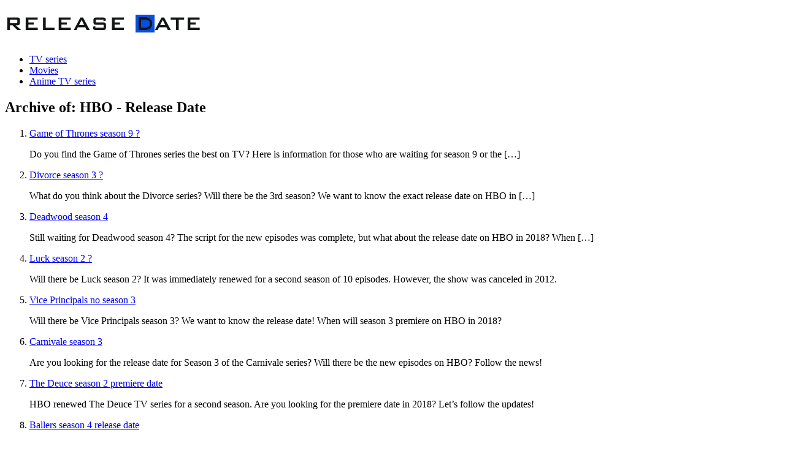

--- FILE ---
content_type: text/html; charset=UTF-8
request_url: https://season-release-date.com/tag/hbo/
body_size: 9363
content:
<!DOCTYPE html>

<html lang="en-US"
	prefix="og: https://ogp.me/ns#" >

<head>
<meta name="msvalidate.01" content="9F55B1C7902A93774A0D9DFD6B11256E" />


<meta charset="UTF-8"/>

<link rel="stylesheet" href="https://season-release-date.com/wp-content/themes/SQUARED3/style.css" />
    <link rel="stylesheet" href="https://season-release-date.com/wp-content/themes/SQUARED3/assets/css/royal_blue.css" /> 

<link rel="stylesheet" href="https://season-release-date.com/wp-content/themes/SQUARED3/assets/css/print.css" media="print" />
<link rel="stylesheet" href="https://season-release-date.com/wp-content/themes/SQUARED3/assets/css/jquery.fancybox-1.3.0.css" media="screen" />
<!--[if lte IE 7]>
	<link rel="stylesheet" type="text/css" href="https://season-release-date.com/wp-content/themes/SQUARED3assets/css/ie.css" media="screen" />
<![endif]-->




		<!-- All in One SEO 4.1.8 -->
		<title>HBO - Release Date</title>
		<meta name="robots" content="max-image-preview:large" />
		<link rel="canonical" href="https://season-release-date.com/tag/hbo/" />
		<link rel="next" href="https://season-release-date.com/tag/hbo/page/2/" />
		<script type="application/ld+json" class="aioseo-schema">
			{"@context":"https:\/\/schema.org","@graph":[{"@type":"WebSite","@id":"https:\/\/season-release-date.com\/#website","url":"https:\/\/season-release-date.com\/","name":"Release Date","description":"Release Dates and News","inLanguage":"en-US","publisher":{"@id":"https:\/\/season-release-date.com\/#organization"}},{"@type":"Organization","@id":"https:\/\/season-release-date.com\/#organization","name":"Release Date","url":"https:\/\/season-release-date.com\/","logo":{"@type":"ImageObject","@id":"https:\/\/season-release-date.com\/#organizationLogo","url":"https:\/\/season-release-date.com\/wp-content\/uploads\/2022\/03\/Screenshot_2022-03-16-20-59-19-83.jpg","width":304,"height":334},"image":{"@id":"https:\/\/season-release-date.com\/#organizationLogo"}},{"@type":"BreadcrumbList","@id":"https:\/\/season-release-date.com\/tag\/hbo\/#breadcrumblist","itemListElement":[{"@type":"ListItem","@id":"https:\/\/season-release-date.com\/#listItem","position":1,"item":{"@type":"WebPage","@id":"https:\/\/season-release-date.com\/","name":"Home","description":"Release Dates and News","url":"https:\/\/season-release-date.com\/"},"nextItem":"https:\/\/season-release-date.com\/tag\/hbo\/#listItem"},{"@type":"ListItem","@id":"https:\/\/season-release-date.com\/tag\/hbo\/#listItem","position":2,"item":{"@type":"WebPage","@id":"https:\/\/season-release-date.com\/tag\/hbo\/","name":"HBO","url":"https:\/\/season-release-date.com\/tag\/hbo\/"},"previousItem":"https:\/\/season-release-date.com\/#listItem"}]},{"@type":"CollectionPage","@id":"https:\/\/season-release-date.com\/tag\/hbo\/#collectionpage","url":"https:\/\/season-release-date.com\/tag\/hbo\/","name":"HBO - Release Date","inLanguage":"en-US","isPartOf":{"@id":"https:\/\/season-release-date.com\/#website"},"breadcrumb":{"@id":"https:\/\/season-release-date.com\/tag\/hbo\/#breadcrumblist"}}]}
		</script>
		<!-- All in One SEO -->

<link rel="alternate" type="application/rss+xml" title="Release Date &raquo; Feed" href="https://season-release-date.com/feed/" />
<link rel="alternate" type="application/rss+xml" title="Release Date &raquo; Comments Feed" href="https://season-release-date.com/comments/feed/" />
<link rel="alternate" type="application/rss+xml" title="Release Date &raquo; HBO Tag Feed" href="https://season-release-date.com/tag/hbo/feed/" />
<script type="text/javascript">
window._wpemojiSettings = {"baseUrl":"https:\/\/s.w.org\/images\/core\/emoji\/14.0.0\/72x72\/","ext":".png","svgUrl":"https:\/\/s.w.org\/images\/core\/emoji\/14.0.0\/svg\/","svgExt":".svg","source":{"concatemoji":"https:\/\/season-release-date.com\/wp-includes\/js\/wp-emoji-release.min.js?ver=6.2.8"}};
/*! This file is auto-generated */
!function(e,a,t){var n,r,o,i=a.createElement("canvas"),p=i.getContext&&i.getContext("2d");function s(e,t){p.clearRect(0,0,i.width,i.height),p.fillText(e,0,0);e=i.toDataURL();return p.clearRect(0,0,i.width,i.height),p.fillText(t,0,0),e===i.toDataURL()}function c(e){var t=a.createElement("script");t.src=e,t.defer=t.type="text/javascript",a.getElementsByTagName("head")[0].appendChild(t)}for(o=Array("flag","emoji"),t.supports={everything:!0,everythingExceptFlag:!0},r=0;r<o.length;r++)t.supports[o[r]]=function(e){if(p&&p.fillText)switch(p.textBaseline="top",p.font="600 32px Arial",e){case"flag":return s("\ud83c\udff3\ufe0f\u200d\u26a7\ufe0f","\ud83c\udff3\ufe0f\u200b\u26a7\ufe0f")?!1:!s("\ud83c\uddfa\ud83c\uddf3","\ud83c\uddfa\u200b\ud83c\uddf3")&&!s("\ud83c\udff4\udb40\udc67\udb40\udc62\udb40\udc65\udb40\udc6e\udb40\udc67\udb40\udc7f","\ud83c\udff4\u200b\udb40\udc67\u200b\udb40\udc62\u200b\udb40\udc65\u200b\udb40\udc6e\u200b\udb40\udc67\u200b\udb40\udc7f");case"emoji":return!s("\ud83e\udef1\ud83c\udffb\u200d\ud83e\udef2\ud83c\udfff","\ud83e\udef1\ud83c\udffb\u200b\ud83e\udef2\ud83c\udfff")}return!1}(o[r]),t.supports.everything=t.supports.everything&&t.supports[o[r]],"flag"!==o[r]&&(t.supports.everythingExceptFlag=t.supports.everythingExceptFlag&&t.supports[o[r]]);t.supports.everythingExceptFlag=t.supports.everythingExceptFlag&&!t.supports.flag,t.DOMReady=!1,t.readyCallback=function(){t.DOMReady=!0},t.supports.everything||(n=function(){t.readyCallback()},a.addEventListener?(a.addEventListener("DOMContentLoaded",n,!1),e.addEventListener("load",n,!1)):(e.attachEvent("onload",n),a.attachEvent("onreadystatechange",function(){"complete"===a.readyState&&t.readyCallback()})),(e=t.source||{}).concatemoji?c(e.concatemoji):e.wpemoji&&e.twemoji&&(c(e.twemoji),c(e.wpemoji)))}(window,document,window._wpemojiSettings);
</script>
<style type="text/css">
img.wp-smiley,
img.emoji {
	display: inline !important;
	border: none !important;
	box-shadow: none !important;
	height: 1em !important;
	width: 1em !important;
	margin: 0 0.07em !important;
	vertical-align: -0.1em !important;
	background: none !important;
	padding: 0 !important;
}
</style>
	<link rel='stylesheet' id='wp-block-library-css' href='https://season-release-date.com/wp-includes/css/dist/block-library/style.min.css?ver=6.2.8' type='text/css' media='all' />
<link rel='stylesheet' id='classic-theme-styles-css' href='https://season-release-date.com/wp-includes/css/classic-themes.min.css?ver=6.2.8' type='text/css' media='all' />
<style id='global-styles-inline-css' type='text/css'>
body{--wp--preset--color--black: #000000;--wp--preset--color--cyan-bluish-gray: #abb8c3;--wp--preset--color--white: #ffffff;--wp--preset--color--pale-pink: #f78da7;--wp--preset--color--vivid-red: #cf2e2e;--wp--preset--color--luminous-vivid-orange: #ff6900;--wp--preset--color--luminous-vivid-amber: #fcb900;--wp--preset--color--light-green-cyan: #7bdcb5;--wp--preset--color--vivid-green-cyan: #00d084;--wp--preset--color--pale-cyan-blue: #8ed1fc;--wp--preset--color--vivid-cyan-blue: #0693e3;--wp--preset--color--vivid-purple: #9b51e0;--wp--preset--gradient--vivid-cyan-blue-to-vivid-purple: linear-gradient(135deg,rgba(6,147,227,1) 0%,rgb(155,81,224) 100%);--wp--preset--gradient--light-green-cyan-to-vivid-green-cyan: linear-gradient(135deg,rgb(122,220,180) 0%,rgb(0,208,130) 100%);--wp--preset--gradient--luminous-vivid-amber-to-luminous-vivid-orange: linear-gradient(135deg,rgba(252,185,0,1) 0%,rgba(255,105,0,1) 100%);--wp--preset--gradient--luminous-vivid-orange-to-vivid-red: linear-gradient(135deg,rgba(255,105,0,1) 0%,rgb(207,46,46) 100%);--wp--preset--gradient--very-light-gray-to-cyan-bluish-gray: linear-gradient(135deg,rgb(238,238,238) 0%,rgb(169,184,195) 100%);--wp--preset--gradient--cool-to-warm-spectrum: linear-gradient(135deg,rgb(74,234,220) 0%,rgb(151,120,209) 20%,rgb(207,42,186) 40%,rgb(238,44,130) 60%,rgb(251,105,98) 80%,rgb(254,248,76) 100%);--wp--preset--gradient--blush-light-purple: linear-gradient(135deg,rgb(255,206,236) 0%,rgb(152,150,240) 100%);--wp--preset--gradient--blush-bordeaux: linear-gradient(135deg,rgb(254,205,165) 0%,rgb(254,45,45) 50%,rgb(107,0,62) 100%);--wp--preset--gradient--luminous-dusk: linear-gradient(135deg,rgb(255,203,112) 0%,rgb(199,81,192) 50%,rgb(65,88,208) 100%);--wp--preset--gradient--pale-ocean: linear-gradient(135deg,rgb(255,245,203) 0%,rgb(182,227,212) 50%,rgb(51,167,181) 100%);--wp--preset--gradient--electric-grass: linear-gradient(135deg,rgb(202,248,128) 0%,rgb(113,206,126) 100%);--wp--preset--gradient--midnight: linear-gradient(135deg,rgb(2,3,129) 0%,rgb(40,116,252) 100%);--wp--preset--duotone--dark-grayscale: url('#wp-duotone-dark-grayscale');--wp--preset--duotone--grayscale: url('#wp-duotone-grayscale');--wp--preset--duotone--purple-yellow: url('#wp-duotone-purple-yellow');--wp--preset--duotone--blue-red: url('#wp-duotone-blue-red');--wp--preset--duotone--midnight: url('#wp-duotone-midnight');--wp--preset--duotone--magenta-yellow: url('#wp-duotone-magenta-yellow');--wp--preset--duotone--purple-green: url('#wp-duotone-purple-green');--wp--preset--duotone--blue-orange: url('#wp-duotone-blue-orange');--wp--preset--font-size--small: 13px;--wp--preset--font-size--medium: 20px;--wp--preset--font-size--large: 36px;--wp--preset--font-size--x-large: 42px;--wp--preset--spacing--20: 0.44rem;--wp--preset--spacing--30: 0.67rem;--wp--preset--spacing--40: 1rem;--wp--preset--spacing--50: 1.5rem;--wp--preset--spacing--60: 2.25rem;--wp--preset--spacing--70: 3.38rem;--wp--preset--spacing--80: 5.06rem;--wp--preset--shadow--natural: 6px 6px 9px rgba(0, 0, 0, 0.2);--wp--preset--shadow--deep: 12px 12px 50px rgba(0, 0, 0, 0.4);--wp--preset--shadow--sharp: 6px 6px 0px rgba(0, 0, 0, 0.2);--wp--preset--shadow--outlined: 6px 6px 0px -3px rgba(255, 255, 255, 1), 6px 6px rgba(0, 0, 0, 1);--wp--preset--shadow--crisp: 6px 6px 0px rgba(0, 0, 0, 1);}:where(.is-layout-flex){gap: 0.5em;}body .is-layout-flow > .alignleft{float: left;margin-inline-start: 0;margin-inline-end: 2em;}body .is-layout-flow > .alignright{float: right;margin-inline-start: 2em;margin-inline-end: 0;}body .is-layout-flow > .aligncenter{margin-left: auto !important;margin-right: auto !important;}body .is-layout-constrained > .alignleft{float: left;margin-inline-start: 0;margin-inline-end: 2em;}body .is-layout-constrained > .alignright{float: right;margin-inline-start: 2em;margin-inline-end: 0;}body .is-layout-constrained > .aligncenter{margin-left: auto !important;margin-right: auto !important;}body .is-layout-constrained > :where(:not(.alignleft):not(.alignright):not(.alignfull)){max-width: var(--wp--style--global--content-size);margin-left: auto !important;margin-right: auto !important;}body .is-layout-constrained > .alignwide{max-width: var(--wp--style--global--wide-size);}body .is-layout-flex{display: flex;}body .is-layout-flex{flex-wrap: wrap;align-items: center;}body .is-layout-flex > *{margin: 0;}:where(.wp-block-columns.is-layout-flex){gap: 2em;}.has-black-color{color: var(--wp--preset--color--black) !important;}.has-cyan-bluish-gray-color{color: var(--wp--preset--color--cyan-bluish-gray) !important;}.has-white-color{color: var(--wp--preset--color--white) !important;}.has-pale-pink-color{color: var(--wp--preset--color--pale-pink) !important;}.has-vivid-red-color{color: var(--wp--preset--color--vivid-red) !important;}.has-luminous-vivid-orange-color{color: var(--wp--preset--color--luminous-vivid-orange) !important;}.has-luminous-vivid-amber-color{color: var(--wp--preset--color--luminous-vivid-amber) !important;}.has-light-green-cyan-color{color: var(--wp--preset--color--light-green-cyan) !important;}.has-vivid-green-cyan-color{color: var(--wp--preset--color--vivid-green-cyan) !important;}.has-pale-cyan-blue-color{color: var(--wp--preset--color--pale-cyan-blue) !important;}.has-vivid-cyan-blue-color{color: var(--wp--preset--color--vivid-cyan-blue) !important;}.has-vivid-purple-color{color: var(--wp--preset--color--vivid-purple) !important;}.has-black-background-color{background-color: var(--wp--preset--color--black) !important;}.has-cyan-bluish-gray-background-color{background-color: var(--wp--preset--color--cyan-bluish-gray) !important;}.has-white-background-color{background-color: var(--wp--preset--color--white) !important;}.has-pale-pink-background-color{background-color: var(--wp--preset--color--pale-pink) !important;}.has-vivid-red-background-color{background-color: var(--wp--preset--color--vivid-red) !important;}.has-luminous-vivid-orange-background-color{background-color: var(--wp--preset--color--luminous-vivid-orange) !important;}.has-luminous-vivid-amber-background-color{background-color: var(--wp--preset--color--luminous-vivid-amber) !important;}.has-light-green-cyan-background-color{background-color: var(--wp--preset--color--light-green-cyan) !important;}.has-vivid-green-cyan-background-color{background-color: var(--wp--preset--color--vivid-green-cyan) !important;}.has-pale-cyan-blue-background-color{background-color: var(--wp--preset--color--pale-cyan-blue) !important;}.has-vivid-cyan-blue-background-color{background-color: var(--wp--preset--color--vivid-cyan-blue) !important;}.has-vivid-purple-background-color{background-color: var(--wp--preset--color--vivid-purple) !important;}.has-black-border-color{border-color: var(--wp--preset--color--black) !important;}.has-cyan-bluish-gray-border-color{border-color: var(--wp--preset--color--cyan-bluish-gray) !important;}.has-white-border-color{border-color: var(--wp--preset--color--white) !important;}.has-pale-pink-border-color{border-color: var(--wp--preset--color--pale-pink) !important;}.has-vivid-red-border-color{border-color: var(--wp--preset--color--vivid-red) !important;}.has-luminous-vivid-orange-border-color{border-color: var(--wp--preset--color--luminous-vivid-orange) !important;}.has-luminous-vivid-amber-border-color{border-color: var(--wp--preset--color--luminous-vivid-amber) !important;}.has-light-green-cyan-border-color{border-color: var(--wp--preset--color--light-green-cyan) !important;}.has-vivid-green-cyan-border-color{border-color: var(--wp--preset--color--vivid-green-cyan) !important;}.has-pale-cyan-blue-border-color{border-color: var(--wp--preset--color--pale-cyan-blue) !important;}.has-vivid-cyan-blue-border-color{border-color: var(--wp--preset--color--vivid-cyan-blue) !important;}.has-vivid-purple-border-color{border-color: var(--wp--preset--color--vivid-purple) !important;}.has-vivid-cyan-blue-to-vivid-purple-gradient-background{background: var(--wp--preset--gradient--vivid-cyan-blue-to-vivid-purple) !important;}.has-light-green-cyan-to-vivid-green-cyan-gradient-background{background: var(--wp--preset--gradient--light-green-cyan-to-vivid-green-cyan) !important;}.has-luminous-vivid-amber-to-luminous-vivid-orange-gradient-background{background: var(--wp--preset--gradient--luminous-vivid-amber-to-luminous-vivid-orange) !important;}.has-luminous-vivid-orange-to-vivid-red-gradient-background{background: var(--wp--preset--gradient--luminous-vivid-orange-to-vivid-red) !important;}.has-very-light-gray-to-cyan-bluish-gray-gradient-background{background: var(--wp--preset--gradient--very-light-gray-to-cyan-bluish-gray) !important;}.has-cool-to-warm-spectrum-gradient-background{background: var(--wp--preset--gradient--cool-to-warm-spectrum) !important;}.has-blush-light-purple-gradient-background{background: var(--wp--preset--gradient--blush-light-purple) !important;}.has-blush-bordeaux-gradient-background{background: var(--wp--preset--gradient--blush-bordeaux) !important;}.has-luminous-dusk-gradient-background{background: var(--wp--preset--gradient--luminous-dusk) !important;}.has-pale-ocean-gradient-background{background: var(--wp--preset--gradient--pale-ocean) !important;}.has-electric-grass-gradient-background{background: var(--wp--preset--gradient--electric-grass) !important;}.has-midnight-gradient-background{background: var(--wp--preset--gradient--midnight) !important;}.has-small-font-size{font-size: var(--wp--preset--font-size--small) !important;}.has-medium-font-size{font-size: var(--wp--preset--font-size--medium) !important;}.has-large-font-size{font-size: var(--wp--preset--font-size--large) !important;}.has-x-large-font-size{font-size: var(--wp--preset--font-size--x-large) !important;}
.wp-block-navigation a:where(:not(.wp-element-button)){color: inherit;}
:where(.wp-block-columns.is-layout-flex){gap: 2em;}
.wp-block-pullquote{font-size: 1.5em;line-height: 1.6;}
</style>
<link rel='stylesheet' id='juiz_sps_styles-css' href='https://season-release-date.com/wp-content/plugins/juiz-social-post-sharer/skins/1/style.min.css?ver=2.1.4' type='text/css' media='all' />
<link rel='stylesheet' id='wp-pagenavi-css' href='https://season-release-date.com/wp-content/plugins/wp-pagenavi/pagenavi-css.css?ver=2.70' type='text/css' media='all' />
<script type='text/javascript' src='https://season-release-date.com/wp-includes/js/jquery/jquery.min.js?ver=3.6.4' id='jquery-core-js'></script>
<script type='text/javascript' src='https://season-release-date.com/wp-includes/js/jquery/jquery-migrate.min.js?ver=3.4.0' id='jquery-migrate-js'></script>
<script type='text/javascript' id='jquery-js-after'>
jQuery(document).ready(function() {
	jQuery(".48141ca1c3c5cd754698da43cb0034bf").click(function() {
		jQuery.post(
			"https://season-release-date.com/wp-admin/admin-ajax.php", {
				"action": "quick_adsense_onpost_ad_click",
				"quick_adsense_onpost_ad_index": jQuery(this).attr("data-index"),
				"quick_adsense_nonce": "6771ed400d",
			}, function(response) { }
		);
	});
});
</script>
<script type='text/javascript' src='https://season-release-date.com/wp-includes/js/swfobject.js?ver=2.2-20120417' id='swfobject-js'></script>
<link rel="https://api.w.org/" href="https://season-release-date.com/wp-json/" /><link rel="alternate" type="application/json" href="https://season-release-date.com/wp-json/wp/v2/tags/22" /><link rel="EditURI" type="application/rsd+xml" title="RSD" href="https://season-release-date.com/xmlrpc.php?rsd" />
<link rel="wlwmanifest" type="application/wlwmanifest+xml" href="https://season-release-date.com/wp-includes/wlwmanifest.xml" />
<style data-context="foundation-flickity-css">/*! Flickity v2.0.2
http://flickity.metafizzy.co
---------------------------------------------- */.flickity-enabled{position:relative}.flickity-enabled:focus{outline:0}.flickity-viewport{overflow:hidden;position:relative;height:100%}.flickity-slider{position:absolute;width:100%;height:100%}.flickity-enabled.is-draggable{-webkit-tap-highlight-color:transparent;tap-highlight-color:transparent;-webkit-user-select:none;-moz-user-select:none;-ms-user-select:none;user-select:none}.flickity-enabled.is-draggable .flickity-viewport{cursor:move;cursor:-webkit-grab;cursor:grab}.flickity-enabled.is-draggable .flickity-viewport.is-pointer-down{cursor:-webkit-grabbing;cursor:grabbing}.flickity-prev-next-button{position:absolute;top:50%;width:44px;height:44px;border:none;border-radius:50%;background:#fff;background:hsla(0,0%,100%,.75);cursor:pointer;-webkit-transform:translateY(-50%);transform:translateY(-50%)}.flickity-prev-next-button:hover{background:#fff}.flickity-prev-next-button:focus{outline:0;box-shadow:0 0 0 5px #09f}.flickity-prev-next-button:active{opacity:.6}.flickity-prev-next-button.previous{left:10px}.flickity-prev-next-button.next{right:10px}.flickity-rtl .flickity-prev-next-button.previous{left:auto;right:10px}.flickity-rtl .flickity-prev-next-button.next{right:auto;left:10px}.flickity-prev-next-button:disabled{opacity:.3;cursor:auto}.flickity-prev-next-button svg{position:absolute;left:20%;top:20%;width:60%;height:60%}.flickity-prev-next-button .arrow{fill:#333}.flickity-page-dots{position:absolute;width:100%;bottom:-25px;padding:0;margin:0;list-style:none;text-align:center;line-height:1}.flickity-rtl .flickity-page-dots{direction:rtl}.flickity-page-dots .dot{display:inline-block;width:10px;height:10px;margin:0 8px;background:#333;border-radius:50%;opacity:.25;cursor:pointer}.flickity-page-dots .dot.is-selected{opacity:1}</style><style data-context="foundation-slideout-css">.slideout-menu{position:fixed;left:0;top:0;bottom:0;right:auto;z-index:0;width:256px;overflow-y:auto;-webkit-overflow-scrolling:touch;display:none}.slideout-menu.pushit-right{left:auto;right:0}.slideout-panel{position:relative;z-index:1;will-change:transform}.slideout-open,.slideout-open .slideout-panel,.slideout-open body{overflow:hidden}.slideout-open .slideout-menu{display:block}.pushit{display:none}</style><style>.ios7.web-app-mode.has-fixed header{ background-color: rgba(3,122,221,.88);}</style>
<script>
  (function(i,s,o,g,r,a,m){i['GoogleAnalyticsObject']=r;i[r]=i[r]||function(){
  (i[r].q=i[r].q||[]).push(arguments)},i[r].l=1*new Date();a=s.createElement(o),
  m=s.getElementsByTagName(o)[0];a.async=1;a.src=g;m.parentNode.insertBefore(a,m)
  })(window,document,'script','//www.google-analytics.com/analytics.js','ga');

  ga('create', 'UA-62069919-1', 'auto');
  ga('send', 'pageview');

</script>
	
	<script async src="https://fundingchoicesmessages.google.com/i/pub-1007679583049008?ers=1" nonce="wUg6R707t9p2ey2TfC0fng"></script><script nonce="wUg6R707t9p2ey2TfC0fng">(function() {function signalGooglefcPresent() {if (!window.frames['googlefcPresent']) {if (document.body) {const iframe = document.createElement('iframe'); iframe.style = 'width: 0; height: 0; border: none; z-index: -1000; left: -1000px; top: -1000px;'; iframe.style.display = 'none'; iframe.name = 'googlefcPresent'; document.body.appendChild(iframe);} else {setTimeout(signalGooglefcPresent, 0);}}}signalGooglefcPresent();})();</script>

</head>

<body class="archive tag tag-hbo tag-22">

<div id="container" class="container_12 clearfix">

<!-- BEGIN HEADER -->
	<div id="header" class="grid_12 header">
		<div class="grid_3 alpha">
			<a href="https://season-release-date.com" class="logo">
			    <img src="https://season-release-date.com/wp-content/uploads/2013/02/LOGO_DATE.png" alt="release date" class="logo" />
			</a>
		</div><!-- End grid_4 alpha -->
		<div class="grid_9 omega">
			<ul id="main_nav" class="main_nav"><li id="menu-item-1589" class="menu-item menu-item-type-taxonomy menu-item-object-category menu-item-1589"><a href="https://season-release-date.com/category/series/">TV series</a></li>
<li id="menu-item-1590" class="menu-item menu-item-type-taxonomy menu-item-object-category menu-item-1590"><a href="https://season-release-date.com/category/movies/">Movies</a></li>
<li id="menu-item-1591" class="menu-item menu-item-type-taxonomy menu-item-object-category menu-item-1591"><a href="https://season-release-date.com/category/anime-tv-series/">Anime TV series</a></li>
</ul>		</div><!-- End grid_8 omega -->
	</div><!-- End header grid_12 -->
	
<!-- END HEADER -->
<div class="grid_9">
	<h2>Archive of: HBO - Release Date</h2>
	
	<ol>
					<li>
				<span class="ol_list">
					<a href="https://season-release-date.com/game-of-thrones-season-9/" title="Game of Thrones season 9 ?">Game of Thrones season 9 ?</a><br />
					<p>Do you find the Game of Thrones series the best on TV? Here is information for those who are waiting for season 9 or the [&hellip;]</p>
				</span>
			</li>
					<li>
				<span class="ol_list">
					<a href="https://season-release-date.com/divorce-season-3-release-date-hbo/" title="Divorce season 3 ?">Divorce season 3 ?</a><br />
					<p>What do you think about the Divorce series? Will there be the 3rd season? We want to know the exact release date on HBO in [&hellip;]</p>
				</span>
			</li>
					<li>
				<span class="ol_list">
					<a href="https://season-release-date.com/deadwood-season-4-release-date-hbo/" title="Deadwood season 4">Deadwood season 4</a><br />
					<p>Still waiting for Deadwood season 4? The script for the new episodes was complete, but what about the release date on HBO in 2018? When [&hellip;]</p>
				</span>
			</li>
					<li>
				<span class="ol_list">
					<a href="https://season-release-date.com/luck-season-2-possible-release-date/" title="Luck season 2 ?">Luck season 2 ?</a><br />
					<p>Will there be Luck season 2? It was immediately renewed for a second season of 10 episodes. However, the show was canceled in 2012.</p>
				</span>
			</li>
					<li>
				<span class="ol_list">
					<a href="https://season-release-date.com/vice-principals-season-3-release-date-hbo/" title="Vice Principals no season 3">Vice Principals no season 3</a><br />
					<p>Will there be Vice Principals season 3? We want to know the release date! When will season 3 premiere on HBO in 2018?</p>
				</span>
			</li>
					<li>
				<span class="ol_list">
					<a href="https://season-release-date.com/when-will-carnivale-season-3-release-date-renewed-cancelled/" title="Carnivale season 3">Carnivale season 3</a><br />
					<p>Are you looking for the release date for Season 3 of the Carnivale series? Will there be the new episodes on HBO? Follow the news!</p>
				</span>
			</li>
					<li>
				<span class="ol_list">
					<a href="https://season-release-date.com/the-deuce-season-2-premiere-date/" title="The Deuce season 2 premiere date">The Deuce season 2 premiere date</a><br />
					<p>HBO renewed The Deuce TV series for a second season. Are you looking for the premiere date in 2018? Let&#8217;s follow the updates!</p>
				</span>
			</li>
					<li>
				<span class="ol_list">
					<a href="https://season-release-date.com/ballers-season-4-release-date/" title="Ballers season 4 release date">Ballers season 4 release date</a><br />
					<p>The Ballers series is ready to return on TV. HBO picked up the show for Season 4, which is set to release in 2018.</p>
				</span>
			</li>
					<li>
				<span class="ol_list">
					<a href="https://season-release-date.com/insecure-season-3-release-date-hbo-2018/" title="Insecure season 3 release date">Insecure season 3 release date</a><br />
					<p>Will you watch the Insecure series in 2018 on HBO? The show will please us next year! We are waiting for the exact release date.</p>
				</span>
			</li>
					<li>
				<span class="ol_list">
					<a href="https://season-release-date.com/game-of-thrones-season-8-release-date/" title="Game of Thrones season 8 release date">Game of Thrones season 8 release date</a><br />
					<p>Are you ready for the Game of Thrones&#8217;s return in 2018/2019? Looking for the release date on HBO? Let&#8217;s wait for the start!</p>
				</span>
			</li>
			</ol>
	
	<div class="wp-prev-next">
		<ul>
			<div class='wp-pagenavi' role='navigation'>
<span class='pages'>Page 1 of 5</span><span aria-current='page' class='current'>1</span><a class="page larger" title="Page 2" href="https://season-release-date.com/tag/hbo/page/2/">2</a><a class="page larger" title="Page 3" href="https://season-release-date.com/tag/hbo/page/3/">3</a><span class='extend'>...</span><a class="nextpostslink" rel="next" aria-label="Next Page" href="https://season-release-date.com/tag/hbo/page/2/">»</a><a class="last" aria-label="Last Page" href="https://season-release-date.com/tag/hbo/page/5/">Last »</a>
</div>		</ul>
	</div><!-- / .wp-prev-next -->
	</div><!-- / .grid_9 -->

<div id="sidebar" class="grid_3 widget_col">
    
	<div id="search-2" class="widget widget_search"><form action="https://season-release-date.com/" method="get" id="searchform">
    <input type="text" value="To search: type and hit enter" name="s" id="s" onfocus="if (this.value == 'To search: type and hit enter') {this.value = '';}" onblur="if(this.value == '') { this.value = 'To search: type and hit enter'; }" />
</form></div><div id="text-12" class="widget widget_text">			<div class="textwidget"><p>
</p><center><script async src="//pagead2.googlesyndication.com/pagead/js/adsbygoogle.js"></script>
<!-- release_160 -->
<ins class="adsbygoogle"
     style="display:inline-block;width:160px;height:600px"
     data-ad-client="ca-pub-1007679583049008"
     data-ad-slot="2669335008"></ins>
<script>
(adsbygoogle = window.adsbygoogle || []).push({});
</script></center></div>
		</div><div id="categories-2" class="widget widget_categories"><h2>Categories</h2>
			<ul>
					<li class="cat-item cat-item-3"><a href="https://season-release-date.com/category/anime-tv-series/">Anime TV series</a>
</li>
	<li class="cat-item cat-item-4"><a href="https://season-release-date.com/category/movies/">Movies</a>
</li>
	<li class="cat-item cat-item-1"><a href="https://season-release-date.com/category/series/">TV series</a>
</li>
			</ul>

			</div><div id="text-10" class="widget widget_text"><h2>Popular TV Shows:</h2>			<div class="textwidget"><center>Sherlock season 5</center>
<a href="https://season-release-date.com/sherlock-season-5-release-premiere-date-uk-us/"><img src="https://season-release-date.com/wp-content/uploads/2017/01/sherlock_s5.jpg" alt="Sherlock season 5 season 5" border="2" /></a>
<center>Bates Motel season 6</center>
<a href="https://season-release-date.com/bates-motel-season-6-release-date-cancelled-renewed/"><img src="https://season-release-date.com/wp-content/uploads/2017/04/Bates_Motel_s6.jpg" alt="Bates Motel season 6" border="2" /></a>
<center>Bones season 13</center>
<a href="https://season-release-date.com/bones-season-13-release-date-cancelled-renewed-fox/"><img src="https://season-release-date.com/wp-content/uploads/2017/03/bones_s13.jpg" alt="Bones season 13" border="2" /></a>
<center>Hell on Wheels season 6</center>
<a href="https://season-release-date.com/hell-on-wheels-season-6-no-start-date-amc-2017/"><img src="https://season-release-date.com/wp-content/uploads/2016/06/hell_on_wheels_s6.jpg" alt="Hell on Wheels season 6 release date" border="2" /></a></div>
		</div>
		<div id="recent-posts-5" class="widget widget_recent_entries">
		<h2>Recent Posts</h2>
		<ul>
											<li>
					<a href="https://season-release-date.com/brooklyn-nine-nine-season-7-release-date/">Brooklyn Nine-Nine season 7 RELEASE date</a>
									</li>
											<li>
					<a href="https://season-release-date.com/blindspot-season-5-release-date-2020/">Blindspot season 5 Release Date</a>
									</li>
											<li>
					<a href="https://season-release-date.com/man-with-a-plan-season-4-release-date-2020-cbs/">Man with a Plan season 4 release date</a>
									</li>
											<li>
					<a href="https://season-release-date.com/good-girls-season-3-release-date-2020/">Good Girls season 3 release date</a>
									</li>
					</ul>

		</div>
</div><!-- / #sidebar .grid_3 .widget_col -->

</div><!-- / #container -->
	<!-- / main content -->	
	
<div id="footerContainer" class="footerContainer container_12 clearfix">
    
	
	<div id="text-2" class="grid_4 widget widget_text">			<div class="textwidget"><center>Copyright © All rights reserved</center></div>
		</div>	
	<div id="text-8" class="grid_4 widget widget_text">			<div class="textwidget"><center>RELEASE DATE</center></div>
		</div>		
	<div class="grid_4"> <p></p> </div>	
</div><!-- / #footerContainer .grid_12 -->

<!-- Powered by WPtouch: 4.3.41 --><script type='text/javascript' id='juiz_sps_scripts-js-extra'>
/* <![CDATA[ */
var jsps = {"modalLoader":"<img src=\"https:\/\/season-release-date.com\/wp-content\/plugins\/juiz-social-post-sharer\/assets\/img\/loader.svg\" height=\"22\" width=\"22\" alt=\"\">","modalEmailTitle":"Share by email","modalEmailInfo":"Promise, emails are not stored!","modalEmailNonce":"8f8166cf31","clickCountNonce":"af9541b3ca","getCountersNonce":"3648c4ee55","ajax_url":"https:\/\/season-release-date.com\/wp-admin\/admin-ajax.php","modalEmailName":"Your name","modalEmailYourEmail":"Your email","modalEmailFriendEmail":"Recipient's email","modalEmailMessage":"Personal message","modalEmailOptional":"optional","modalEmailMsgInfo":"A link to the article is automatically added in your message.","modalEmailSubmit":"Send this article","modalRecipientNb":"1 recipient","modalRecipientNbs":"{number} recipients","modalEmailFooter":"Free service by <a href=\"https:\/\/wordpress.org\/plugins\/juiz-social-post-sharer\/\" target=\"_blank\">Nobs \u2022 Share Buttons<\/a>","modalClose":"Close","modalErrorGeneric":"Sorry. It looks like we've got an error on our side."};
/* ]]> */
</script>
<script defer type='text/javascript' src='https://season-release-date.com/wp-content/plugins/juiz-social-post-sharer/assets/js/juiz-social-post-sharer.min.js?ver=2.1.4' id='juiz_sps_scripts-js'></script>
<script type='text/javascript' src='https://season-release-date.com/wp-content/themes/SQUARED3/assets/scripts/functions.js?ver=1.1' id='functions-js'></script>
<script type='text/javascript' src='https://season-release-date.com/wp-content/themes/SQUARED3/assets/scripts/custom_js.php?ver=1.0' id='custom_js-js'></script>

</body>
</html>
<!-- WP Super Cache: WARNING! Caching disabled. Configuration corrupted. Reset configuration on Advanced Settings page. -->


--- FILE ---
content_type: text/html; charset=utf-8
request_url: https://www.google.com/recaptcha/api2/aframe
body_size: 266
content:
<!DOCTYPE HTML><html><head><meta http-equiv="content-type" content="text/html; charset=UTF-8"></head><body><script nonce="7kziO1I7HMyMUasTTUhgrQ">/** Anti-fraud and anti-abuse applications only. See google.com/recaptcha */ try{var clients={'sodar':'https://pagead2.googlesyndication.com/pagead/sodar?'};window.addEventListener("message",function(a){try{if(a.source===window.parent){var b=JSON.parse(a.data);var c=clients[b['id']];if(c){var d=document.createElement('img');d.src=c+b['params']+'&rc='+(localStorage.getItem("rc::a")?sessionStorage.getItem("rc::b"):"");window.document.body.appendChild(d);sessionStorage.setItem("rc::e",parseInt(sessionStorage.getItem("rc::e")||0)+1);localStorage.setItem("rc::h",'1769300892686');}}}catch(b){}});window.parent.postMessage("_grecaptcha_ready", "*");}catch(b){}</script></body></html>

--- FILE ---
content_type: application/javascript; charset=utf-8
request_url: https://fundingchoicesmessages.google.com/f/AGSKWxX2aOvEDk-2bXq68OjnOuSSR-TLfrrkrPmTYQsoGKsoRRcWeZa65ME6Sea3WCGmb_NkvL1MHx_zGttiK0QJXoLsr2EajeVtcInWr5lnB-8loOR8fr4h0lxXxaMYhwt68aZ_wbxLDoYoeziqedtxzStD07mQHZnvjgyF-QOeBunSdLGCVIVuoR0X0306/_/InlineAds./antiadblock./adbrite2.=showsearchgoogleads&/vidadv.
body_size: -1288
content:
window['3e09032e-2f71-4b6c-a9ef-36c158d39463'] = true;

--- FILE ---
content_type: application/javascript; charset=utf-8
request_url: https://fundingchoicesmessages.google.com/f/AGSKWxWXiMqQhnMRtOrn7gbpCd1hlukF1QwblEp3qt9cmXjQH_jfkXTzkScglePG6ds0APjSk7a9Vw11q_pWGNAdKxdjm0KO698eXVuNaOvRLzeU80JpQcGWRV1h-F9ns_eRFSPhbWB90Q==?fccs=W251bGwsbnVsbCxudWxsLG51bGwsbnVsbCxudWxsLFsxNzY5MzAwODkyLDg4NjAwMDAwMF0sbnVsbCxudWxsLG51bGwsW251bGwsWzcsNiw5XSxudWxsLDIsbnVsbCwiZW4iLG51bGwsbnVsbCxudWxsLG51bGwsbnVsbCwzXSwiaHR0cHM6Ly9zZWFzb24tcmVsZWFzZS1kYXRlLmNvbS90YWcvaGJvLyIsbnVsbCxbWzgsIms2MVBCam1rNk8wIl0sWzksImVuLVVTIl0sWzE5LCIyIl0sWzE3LCJbMF0iXSxbMjQsIiJdLFsyOSwiZmFsc2UiXV1d
body_size: 220
content:
if (typeof __googlefc.fcKernelManager.run === 'function') {"use strict";this.default_ContributorServingResponseClientJs=this.default_ContributorServingResponseClientJs||{};(function(_){var window=this;
try{
var qp=function(a){this.A=_.t(a)};_.u(qp,_.J);var rp=function(a){this.A=_.t(a)};_.u(rp,_.J);rp.prototype.getWhitelistStatus=function(){return _.F(this,2)};var sp=function(a){this.A=_.t(a)};_.u(sp,_.J);var tp=_.ed(sp),up=function(a,b,c){this.B=a;this.j=_.A(b,qp,1);this.l=_.A(b,_.Pk,3);this.F=_.A(b,rp,4);a=this.B.location.hostname;this.D=_.Fg(this.j,2)&&_.O(this.j,2)!==""?_.O(this.j,2):a;a=new _.Qg(_.Qk(this.l));this.C=new _.dh(_.q.document,this.D,a);this.console=null;this.o=new _.mp(this.B,c,a)};
up.prototype.run=function(){if(_.O(this.j,3)){var a=this.C,b=_.O(this.j,3),c=_.fh(a),d=new _.Wg;b=_.hg(d,1,b);c=_.C(c,1,b);_.jh(a,c)}else _.gh(this.C,"FCNEC");_.op(this.o,_.A(this.l,_.De,1),this.l.getDefaultConsentRevocationText(),this.l.getDefaultConsentRevocationCloseText(),this.l.getDefaultConsentRevocationAttestationText(),this.D);_.pp(this.o,_.F(this.F,1),this.F.getWhitelistStatus());var e;a=(e=this.B.googlefc)==null?void 0:e.__executeManualDeployment;a!==void 0&&typeof a==="function"&&_.To(this.o.G,
"manualDeploymentApi")};var vp=function(){};vp.prototype.run=function(a,b,c){var d;return _.v(function(e){d=tp(b);(new up(a,d,c)).run();return e.return({})})};_.Tk(7,new vp);
}catch(e){_._DumpException(e)}
}).call(this,this.default_ContributorServingResponseClientJs);
// Google Inc.

//# sourceURL=/_/mss/boq-content-ads-contributor/_/js/k=boq-content-ads-contributor.ContributorServingResponseClientJs.en_US.k61PBjmk6O0.es5.O/d=1/exm=ad_blocking_detection_executable,kernel_loader,loader_js_executable,web_iab_tcf_v2_signal_executable/ed=1/rs=AJlcJMztj-kAdg6DB63MlSG3pP52LjSptg/m=cookie_refresh_executable
__googlefc.fcKernelManager.run('\x5b\x5b\x5b7,\x22\x5b\x5bnull,\\\x22season-release-date.com\\\x22,\\\x22AKsRol-2ehxXb1wsmzGVYCOTUhixU2KU0U7KHKeKCx0KhyWDkFfe8FHnoxf9g2xUFj6mnv2DaH80DJNDpY9qqTb9CeXqZk9sGHxr7cXVWvh2Tx_RlF5F60koIO83lOLgpIcKaWfM7wUrphU7dy01vh8n-60p2sQmNQ\\\\u003d\\\\u003d\\\x22\x5d,null,\x5b\x5bnull,null,null,\\\x22https:\/\/fundingchoicesmessages.google.com\/f\/AGSKWxW1ze0iyLDGyLxigwegbGZVKhoTlVHB6NWUFO6Jh_Je1x5T8hfZwQ9aYFcml8xJs5NJLUgfYMT9W1QC0uIlNZ4l-NrPet2JrEd_IVCVTvQt4EXjO26Q6nYOOwRYMJCHqhCndARcBw\\\\u003d\\\\u003d\\\x22\x5d,null,null,\x5bnull,null,null,\\\x22https:\/\/fundingchoicesmessages.google.com\/el\/AGSKWxVxVP2hihK2z5HesQ9nswxqPY7Svp_KRW0jHCgPM3_EAe12nFTuKfaLW5NyPRFsKDIweWKHXX__s_rvTC07EnTq6qpv5e8nea7_ybfQBtujj-nHrFj1TAmVs6l9l1efNoW0hrAf8w\\\\u003d\\\\u003d\\\x22\x5d,null,\x5bnull,\x5b7,6,9\x5d,null,2,null,\\\x22en\\\x22,null,null,null,null,null,3\x5d,null,\\\x22Privacy and cookie settings\\\x22,\\\x22Close\\\x22,null,null,null,\\\x22Managed by Google. Complies with IAB TCF. CMP ID: 300\\\x22\x5d,\x5b2,1\x5d\x5d\x22\x5d\x5d,\x5bnull,null,null,\x22https:\/\/fundingchoicesmessages.google.com\/f\/AGSKWxWhBRaW1QAEbhwAVovutREnJb1cs4AvWXdbP9fJdQ9HVrbrO1zUEDwqLtctCIGbTyMc75xBUusTFOKFGTwQ-vush4_A8ArsQddePvJOp3rtOgTiRSMWTiyxXrcE2fCzxh1FiEki7w\\u003d\\u003d\x22\x5d\x5d');}